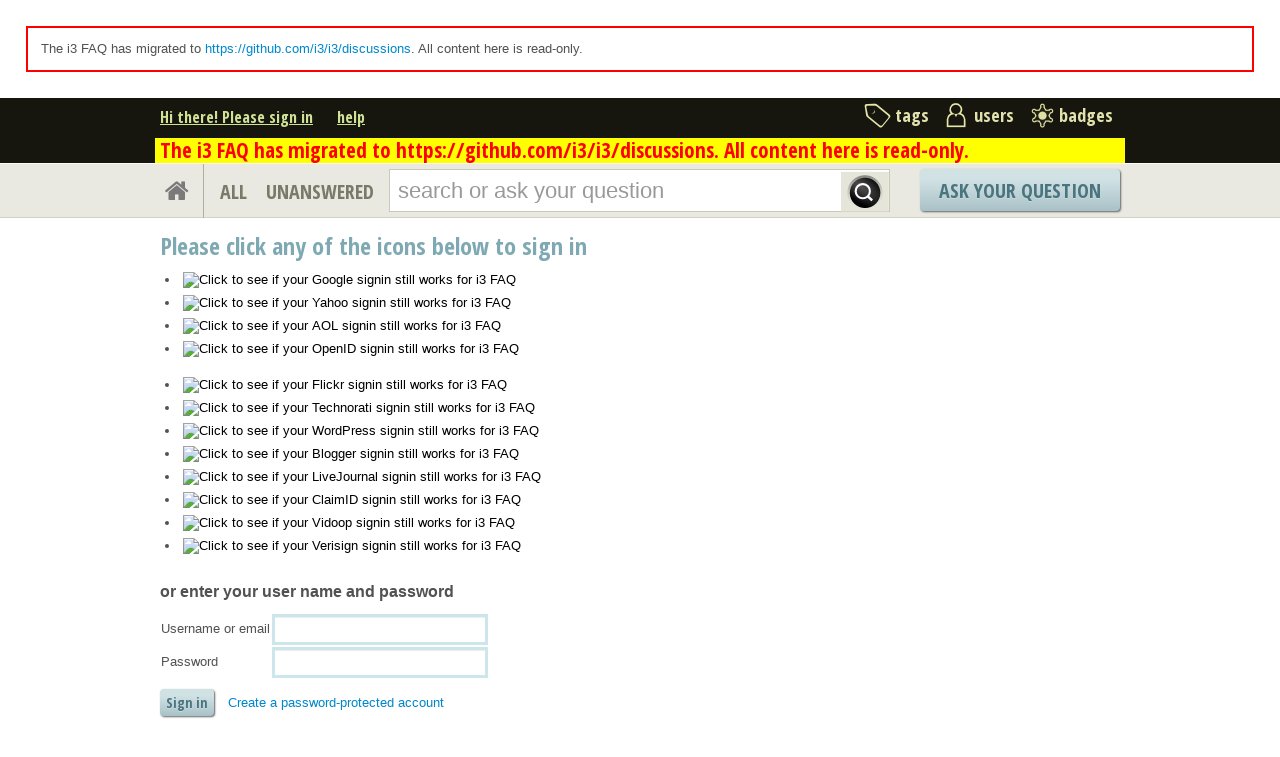

--- FILE ---
content_type: text/html; charset=utf-8
request_url: https://faq.i3wm.org/answers/922/edit/index.html
body_size: 24184
content:

<!DOCTYPE html PUBLIC "-//W3C//DTD XHTML 1.0 Transitional//EN" "http://www.w3.org/TR/xhtml1/DTD/xhtml1-transitional.dtd"> <html xmlns="http://www.w3.org/1999/xhtml"> <head> <title>User login - i3 FAQ</title> <meta http-equiv="Content-Type" content="text/html; charset=UTF-8" /> <meta http-equiv="X-UA-Compatible" content="IE=EDGE" /> <meta name="description" content="Frequently asked questions and answers about the i3 window manager" /> <meta name="keywords" content=",i3,faq,questions,question" /> <meta name="referrer" content="always" /> <meta name="viewport" content="width=device-width, initial-scale=1, user-scalable=no" /> <link rel="shortcut icon" href="../../../m/default/media/images/favicon.gif%3Fv=2" /> <link
            rel="alternate"
            type="application/rss+xml"
            title="RSS feed from i3 FAQ"
            href="../../../feeds/rss/index.html"
        /> <link href="../../../m/default/media/style/style.css%3Fv=2.css" rel="stylesheet" type="text/css" /> <link href="../../../m/default/media/fa-4.3.0/css/font-awesome.css%3Fv=2.css" rel="stylesheet" type="text/css" /> <link href="../../../m/default/media/bootstrap/css/bootstrap.css%3Fv=2.css" rel="stylesheet" type="text/css" /> <link href="https://fonts.googleapis.com/css?family=Open+Sans+Condensed:700&amp;subset=latin-ext" rel="stylesheet" type="text/css" /> <link href="https://fonts.googleapis.com/css?family=Open+Sans+Condensed:700&amp;subset=cyrillic-ext" rel="stylesheet" type="text/css" /> <link rel="stylesheet" type="text/css" media="screen" href="https://faq.i3wm.org/m/default/media/style/openid.css?v=2"/> <script type="text/javascript" src="../../../m/default/media/jslib/modernizr.custom.js%3Fv=2"></script> <script type="text/javascript">
    var askbot = {};
    askbot['data'] = {};
    askbot['data']['userIsAuthenticated'] = false;
    askbot['data']['languageCode'] = 'en';
    
        askbot['data']['userReputation'] = 0;
        askbot['data']['userEmail'] = null;
        askbot['data']['userIsReadOnly'] = false;//in principle we allow anon users to start posting
    
    askbot['urls'] = {};
    askbot['settings'] = {};
    askbot['messages'] = {};
</script> <script type="text/javascript" src="../../../jsi18n/index.html"></script> </head> <body class="two-col openid-signin anon lang-en"> <div class="notify" style="display:none"> <div class="content-wrapper"> <a id="closeNotify" onclick="notify.close(true)"></a> </div> </div> <div id="custom-header"> <div style="border: 2px solid red; margin: 2em; padding: 1em">The i3 FAQ has migrated to <a href="https://github.com/i3/i3/discussions">https://github.com/i3/i3/discussions</a>. All content here is read-only.</div> </div> <!-- template header.html --> <div 
    id="header"
    class="without-logo"
> <div class="content-wrapper"> <div id="userToolsNav"> <a href="https://faq.i3wm.org/account/signin/?next=/">Hi there! Please sign in</a> <a class="help" href="../../../help/index.html" title="help">help</a> </div> <div id="metaNav"> <a 
  id="navTags"
  href="https://faq.i3wm.org/tags/"
  
>tags</a> <a 
  id="navUsers"
  href="../../../users/index.html"
  
>users</a> <a 
  id="navBadges"
  href="../../../badges/index.html"
  
>badges</a> </div> <div class="clean"></div> </div> <div class="content-wrapper system-messages">
            The i3 FAQ has migrated to https://github.com/i3/i3/discussions. All content here is read-only.
        </div> </div> <!-- end template header.html --> <!-- template secondary_header.html --> <div id="secondaryHeader"> <div class="content-wrapper"> <form
            
                action="../../../question/5172/exit-i3-dialog/index.html" id="searchForm"
            
            class="scopes-True-True-False"
            method="get"> <table width="100%"> <tr> <td width="1"><a id="homeButton" href="../../../question/5172/exit-i3-dialog/index.html"><i class="fa fa-home"></i></a></td> <td width="1"><div id="scopeNav"> <a class="scope-selector "
            href="../../../questions/scope:all/sort:activity-desc/page:1/index.html"
        >ALL</a> <a class="scope-selector "
            href="../../../questions/scope:unanswered/sort:answers-asc/page:1/index.html"
        >UNANSWERED</a> </div></td> <td width="*" class="search-bar"> <div 
    id="searchBar"
    class="search-bar"
><input 
        class="searchInput" 
        type="text" 
        autocomplete="off"
        value="" 
        name="query" 
        placeholder="search or ask your question"
        id="keywords"
    /><input type="submit" value="" name="search" class="searchBtn" /><input type="button"
        value="X"
        name="reset_query"
        class="cancelSearchBtn"
        
            style="display: none;"
        
    /></div> </td> <td width="1"> <a
        id="askButton"
        class="button"
        href="../../../questions/ask/index.html"
        >
            Ask Your Question
        </a> </td> </tr> </table> </form> </div> </div> <div class="content-wrapper"> <div id="ContentLeft"> <h1 class="section-title">Please click any of the icons below to sign in</h1> <form id="signin-form" method="post" action="https://faq.i3wm.org/account/signin/"><input type='hidden' name='csrfmiddlewaretoken' value='W2kIaaiNEypCRNv9KLSqfUW3qw4ldNPr' /> <input id="id_login_provider_name" name="login_provider_name" type="hidden" /> <input id="id_next" name="next" type="hidden" value="/answers/922/edit/" /> <input id="id_persona_assertion" name="persona_assertion" type="hidden" /> <div id="login-icons"> <ul class="login-icons large"> <li> <input
      name="google-plus"
      type="image"
      class="oauth2"
      src="https://faq.i3wm.org/m/default/media/images/jquery-openid/google.gif?v=2"
      alt="Click to see if your Google signin still works for i3 FAQ"
      title="Click to see if your Google signin still works for i3 FAQ"
    /> </li> <li> <input
      name="yahoo"
      type="image"
      class="openid-direct"
      src="https://faq.i3wm.org/m/default/media/images/jquery-openid/yahoo.gif?v=2"
      alt="Click to see if your Yahoo signin still works for i3 FAQ"
      title="Click to see if your Yahoo signin still works for i3 FAQ"
    /> </li> <li> <input
      name="aol"
      type="image"
      class="openid-username"
      src="https://faq.i3wm.org/m/default/media/images/jquery-openid/aol.gif?v=2"
      alt="Click to see if your AOL signin still works for i3 FAQ"
      title="Click to see if your AOL signin still works for i3 FAQ"
    /> </li> <li> <input
      name="openid"
      type="image"
      class="openid-generic"
      src="https://faq.i3wm.org/m/default/media/images/jquery-openid/openid.gif?v=2"
      alt="Click to see if your OpenID signin still works for i3 FAQ"
      title="Click to see if your OpenID signin still works for i3 FAQ"
    /> </li> </ul> <ul class="login-icons small"> <li> <input
      name="flickr"
      type="image"
      class="openid-username"
      src="https://faq.i3wm.org/m/default/media/images/jquery-openid/flickr.png?v=2"
      alt="Click to see if your Flickr signin still works for i3 FAQ"
      title="Click to see if your Flickr signin still works for i3 FAQ"
    /> </li> <li> <input
      name="technorati"
      type="image"
      class="openid-username"
      src="https://faq.i3wm.org/m/default/media/images/jquery-openid/technorati-1.png?v=2"
      alt="Click to see if your Technorati signin still works for i3 FAQ"
      title="Click to see if your Technorati signin still works for i3 FAQ"
    /> </li> <li> <input
      name="wordpress"
      type="image"
      class="openid-username"
      src="https://faq.i3wm.org/m/default/media/images/jquery-openid/wordpress.png?v=2"
      alt="Click to see if your WordPress signin still works for i3 FAQ"
      title="Click to see if your WordPress signin still works for i3 FAQ"
    /> </li> <li> <input
      name="blogger"
      type="image"
      class="openid-username"
      src="https://faq.i3wm.org/m/default/media/images/jquery-openid/blogger-1.png?v=2"
      alt="Click to see if your Blogger signin still works for i3 FAQ"
      title="Click to see if your Blogger signin still works for i3 FAQ"
    /> </li> <li> <input
      name="livejournal"
      type="image"
      class="openid-username"
      src="https://faq.i3wm.org/m/default/media/images/jquery-openid/livejournal-1.png?v=2"
      alt="Click to see if your LiveJournal signin still works for i3 FAQ"
      title="Click to see if your LiveJournal signin still works for i3 FAQ"
    /> </li> <li> <input
      name="claimid"
      type="image"
      class="openid-username"
      src="https://faq.i3wm.org/m/default/media/images/jquery-openid/claimid-0.png?v=2"
      alt="Click to see if your ClaimID signin still works for i3 FAQ"
      title="Click to see if your ClaimID signin still works for i3 FAQ"
    /> </li> <li> <input
      name="vidoop"
      type="image"
      class="openid-username"
      src="https://faq.i3wm.org/m/default/media/images/jquery-openid/vidoop.png?v=2"
      alt="Click to see if your Vidoop signin still works for i3 FAQ"
      title="Click to see if your Vidoop signin still works for i3 FAQ"
    /> </li> <li> <input
      name="verisign"
      type="image"
      class="openid-username"
      src="https://faq.i3wm.org/m/default/media/images/jquery-openid/verisign-2.png?v=2"
      alt="Click to see if your Verisign signin still works for i3 FAQ"
      title="Click to see if your Verisign signin still works for i3 FAQ"
    /> </li> </ul> </div> <fieldset 
            id="openid-fs" 
            
                style="display:none;"
            
        > <h2 id="openid-heading">Please enter your <span>user name</span>, then sign in</h2> <p class="hint">(or select another login method above)</p> <input type="text" name="openid_login_token" /> <input type="submit" name="openid_login_with_extra_token" value="Sign in"/> </fieldset> <fieldset
            id="password-fs"
            
                
                    
              
            
        > <input id="id_password_action" name="password_action" type="hidden" /> <h2 id="password-heading">
                        or enter your <span>user name and password</span> </h2> <table class="login"> <tr class="form-group"> <td><label for="id_username">
                        
                            Username or email
                        
                        </label></td> <td class="input"><input class="required login" id="id_username" maxlength="255" name="username" type="text" /></td> </tr> <tr class="form-group"> <td><label for="id_password">Password</label></td> <td class="input"><input class="required login" id="id_password" maxlength="128" name="password" type="password" /></td> </tr> </table> <p id="local_login_buttons"> <input class="button" name="login_with_password" type="submit" value="Sign in" /> <a class="create-password-account" style="vertical-align:middle" href="https://faq.i3wm.org/account/signup/?login_provider=local">Create a password-protected account</a> </p> </fieldset> </form> <form id="account-recovery-form" action="https://faq.i3wm.org/account/recover/" method="post"><input type='hidden' name='csrfmiddlewaretoken' value='W2kIaaiNEypCRNv9KLSqfUW3qw4ldNPr' /> <h2 id='account-recovery-heading'>Having trouble signing in?</h2> <input id="id_email" name="email" type="text" placeholder="Enter your email"> <input type="submit" class="button" value="Recover account"/> </form> </div> <div id="ContentRight"> </div> </div> <!-- template footer.html --> <div id="ground"> <div class="content-wrapper"> <div class="copyright"> <a href="http://creativecommons.org/licenses/by-sa/3.0/legalcode"> <img
                            class="license-logo"
                            src="../../../m/default/media/images/cc-by-sa.png%3Fv=2"
                            title="cc-by-sa"
                            alt="cc-by-sa"
                        /> </a>
                
                Copyright i3, 2012 Content on this site is licensed under a <a href="http://creativecommons.org/licenses/by-sa/3.0/legalcode">Creative Commons Attribution Share Alike 3.0</a> license.

            </div> <div class="footer-links" > <a href="../../../about/index.html">about</a><span class="link-separator"> |</span> <a href="../../../faq/index.html">faq</a><span class="link-separator"> |</span> <a href="../../../help/index.html" title="help">help</a> <span class="link-separator"> |</span> <a href="../../../privacy/index.html">privacy policy</a><span class="link-separator"> |</span> <a href="../../../terms/index.html">terms of service</a><span class="link-separator"> |</span> <a href=
                        
                            "https://github.com/i3/i3.github.io/issues"
                            target="_blank">
                        
                        give feedback
                    </a> </div> <div class="powered-link"> <a href="http://askbot.com" target="_blank">
                Powered by Askbot version 0.7.52
            </a> </div> <div class="clean"></div> </div> </div> <!-- end template footer.html --> <div id="no-javascript"> <noscript class="noscript">
        Please note: i3 FAQ requires javascript to work properly, please enable javascript in your browser, <a href="https://www.google.com/support/bin/answer.py?answer=23852">here is how</a> </noscript> <script type="text/javascript">
        //IE fix to hide the red margin
        var noscript = document.getElementsByTagName('noscript')[0];
        noscript.style.padding = '0px';
        noscript.style.backgroundColor = 'transparent';
    </script> </div> <script type="text/javascript">
    askbot['urls']['mark_read_message'] = '/messages/markread/';
    askbot['urls']['get_tags_by_wildcard'] = '/get-tags-by-wildcard/';
    askbot['urls']['get_tag_list'] = '/get-tag-list/';
    askbot['urls']['follow_user'] = '/followit/follow/user/{{userId}}/';
    askbot['urls']['unfollow_user'] = '/followit/unfollow/user/{{userId}}/';
    askbot['urls']['user_signin'] = '/account/signin/';
    askbot['urls']['getEditor'] = '/get-editor/';
    
    askbot['urls']['apiGetQuestions'] = '/api/get_questions/';
    askbot['urls']['ask'] = '/questions/ask/';
	askbot['urls']['questions'] = '/questions/';
    askbot['settings']['groupsEnabled'] = false;
    askbot['settings']['static_url'] = '/m/';
    askbot['settings']['minSearchWordLength'] = 4;
    askbot['settings']['mathjaxEnabled'] = false;
    askbot['settings']['sharingSuffixText'] = '';
    askbot['settings']['errorPlacement'] = 'after-label';
    askbot['data']['maxCommentLength'] = 300;
    askbot['settings']['editorType'] = 'markdown';
    askbot['settings']['commentsEditorType'] = 'plain-text';
    askbot['messages']['askYourQuestion'] = 'Ask Your Question';
    askbot['messages']['questionSingular'] = 'question';
    askbot['messages']['answerSingular'] = 'answer';
    askbot['messages']['acceptOwnAnswer'] = 'accept or unaccept your own answer';
    askbot['messages']['followQuestions'] = 'follow questions';
    
        askbot['settings']['allowedUploadFileTypes'] = [
            "jpg", "jpeg", "gif", "bmp", "png", "tiff"
        ];
    
    askbot['data']['haveFlashNotifications'] = false;
    askbot['data']['activeTab'] = '';
    askbot['settings']['csrfCookieName'] = '_csrf';
    
        askbot['data']['searchUrl'] = '';
    
</script> <script type="text/javascript" src="../../../m/default/media/jslib/jquery-1.7.2.min.js%3Fv=2"></script> <script type="text/javascript" src="../../../m/default/media/bootstrap/js/bootstrap.js%3Fv=2"></script> <!-- History.js --> <script type='text/javascript' src="../../../m/default/media/jslib/jquery.history.js%3Fv=2"></script> <!-- Utils.js --> <script type='text/javascript' src="../../../m/default/media/js/utils.js%3Fv=2"></script> <script type='text/javascript' src="../../../m/default/media/js/utils/q_sutils.js%3Fv=2"></script> <script type='text/javascript' src="../../../m/default/media/js/utils/wrapped_element.js%3Fv=2"></script> <script type='text/javascript' src="../../../m/default/media/js/utils/wait_icon.js%3Fv=2"></script> <script type='text/javascript' src="../../../m/default/media/js/utils/paginator.js%3Fv=2"></script> <script type='text/javascript' src="../../../m/default/media/js/utils/limited_width_image.js%3Fv=2"></script> <script type='text/javascript' src="../../../m/default/media/js/utils/one_shot_form.js%3Fv=2"></script> <script type='text/javascript' src="../../../m/default/media/js/utils/link.js%3Fv=2"></script> <script type='text/javascript' src="../../../m/default/media/js/utils/widget.js%3Fv=2"></script> <script type='text/javascript' src="../../../m/default/media/js/utils/tipped_input.js%3Fv=2"></script> <script type='text/javascript' src="../../../m/default/media/js/utils/flash_alert.js%3Fv=2"></script> <script type='text/javascript' src="../../../m/default/media/js/utils/alert_box.js%3Fv=2"></script> <script type='text/javascript' src="../../../m/default/media/js/utils/simple_content.js%3Fv=2"></script> <script type='text/javascript' src="../../../m/default/media/js/utils/simple_control.js%3Fv=2"></script> <script type='text/javascript' src="../../../m/default/media/js/utils/post_expander.js%3Fv=2"></script> <script type='text/javascript' src="../../../m/default/media/js/utils/edit_link.js%3Fv=2"></script> <script type='text/javascript' src="../../../m/default/media/js/utils/comment_convert_link.js%3Fv=2"></script> <script type='text/javascript' src="../../../m/default/media/js/utils/delete_icon.js%3Fv=2"></script> <script type='text/javascript' src="../../../m/default/media/js/utils/modal_dialog.js%3Fv=2"></script> <script type='text/javascript' src="../../../m/default/media/js/utils/file_upload_dialog.js%3Fv=2"></script> <script type='text/javascript' src="../../../m/default/media/js/utils/text_property_editor.js%3Fv=2"></script> <script type='text/javascript' src="../../../m/default/media/js/utils/two_state_toggle.js%3Fv=2"></script> <script type='text/javascript' src="../../../m/default/media/js/utils/dropdown_select.js%3Fv=2"></script> <script type='text/javascript' src="../../../m/default/media/js/utils/box_item_content.js%3Fv=2"></script> <script type='text/javascript' src="../../../m/default/media/js/utils/select_box_item.js%3Fv=2"></script> <script type='text/javascript' src="../../../m/default/media/js/utils/select_box.js%3Fv=2"></script> <script type='text/javascript' src="../../../m/default/media/js/utils/group_dropdown.js%3Fv=2"></script> <script type='text/javascript' src="../../../m/default/media/js/utils/tag.js%3Fv=2"></script> <script type='text/javascript' src="../../../m/default/media/js/utils/perms_hover_card.js%3Fv=2"></script> <script type='text/javascript' src="../../../m/default/media/js/utils/show_perms_trigger.js%3Fv=2"></script> <script type='text/javascript' src="../../../m/default/media/js/utils/autocompleter.js%3Fv=2"></script> <script type='text/javascript' src="../../../m/default/media/js/utils/lang_nav.js%3Fv=2"></script> <script type='text/javascript' src="../../../m/default/media/jslib/se_hilite.js%3Fv=2"></script> <script type='text/javascript' src="../../../m/default/media/jslib/json.js%3Fv=2"></script> <script type='text/javascript' src="../../../m/default/media/jslib/jquery-fieldselection.js%3Fv=2"></script> <script type='text/javascript' src="../../../m/default/media/jslib/timeago.js%3Fv=2"></script> <!-- End Utils.js --> <script type="text/javascript" src="../../../m/default/media/js/live_search.js%3Fv=2"></script> <script type="text/javascript">
    /*<![CDATA[*/
    $('.mceStatusbar').remove();//a hack to remove the tinyMCE status bar
    $(document).ready(function(){
        // focus input on the search bar endcomment
        var activeTab = askbot['data']['activeTab'];
        if (inArray(activeTab, ['users', 'questions', 'tags', 'badges'])) {
            var searchInput = $('#keywords');
        } else if (activeTab === 'ask') {
            var searchInput = $('#id_title');
        } else {
            var searchInput = undefined;
            animateHashes();
        }

        if (searchInput) {
            searchInput.focus();
            putCursorAtEnd(searchInput);
        }

        var haveFullTextSearchTab = inArray(activeTab, ['questions', 'badges', 'ask']);
        var haveUserProfilePage = $('body').hasClass('user-profile-page');
        if ((haveUserProfilePage || haveFullTextSearchTab) && searchInput && searchInput.length) {
            var search = new FullTextSearch();
            askbot['controllers'] = askbot['controllers'] || {};
            askbot['controllers']['fullTextSearch'] = search;
            search.setSearchUrl(askbot['data']['searchUrl']);
            if (activeTab === 'ask') {
                search.setAskButtonEnabled(false);
            }
            search.decorate(searchInput);
        } else if (activeTab === 'tags') {
            var search = new TagSearch();
            search.decorate(searchInput);
        }

        if (askbot['data']['userIsAdminOrMod']) {
            $('body').addClass('admin');
        }
        if (askbot['settings']['groupsEnabled']) {
            askbot['urls']['add_group'] = "/add-group/";
            var group_dropdown = new GroupDropdown();
            $('.groups-dropdown').append(group_dropdown.getElement());
        }
        var userRep = $('#userToolsNav .reputation');
        if (userRep.length) {
            var showPermsTrigger = new ShowPermsTrigger();
            showPermsTrigger.decorate(userRep);
        }
    });
    if (askbot['data']['haveFlashNotifications']) {
        $('#validate_email_alert').click(function(){notify.close(true)})
        notify.show();
    }

    var langNav = $('.lang-nav');
    if (langNav.length) {
        var nav = new LangNav();
        nav.decorate(langNav);
    }

    $('abbr.timeago').timeago();
    /*]]>*/
</script> <div class="js-templates" style="display: none;"></div> <script type="text/javascript" src="../../../m/default/media/jslib/jquery.validate.min.js%3Fv=2"></script> <script type="text/javascript" src="https://faq.i3wm.org/m/default/media/js/jquery-openid/jquery.authenticator.js?v=2"></script> <script type="text/javascript" src="https://faq.i3wm.org/m/default/media/js/jquery-openid/changepasswordform.js?v=2"></script> <script type="text/javascript">
    askbot['urls']['changePassword'] = '/account/change-password/';
    askbot['urls']['deleteLoginMethod'] = '/account/delete_login_method/';
    askbot['auth'] = {};
    askbot['auth']['extraTokenName'] = {};
    askbot['auth']['providerCount'] = 0;
    askbot['settings']['siteName'] = 'i3 FAQ';
    
        
            askbot['auth']['extraTokenName']['local'] = 'i3 FAQ user name and password';
        
    
        
    
        
    
        
            askbot['auth']['extraTokenName']['aol'] = 'AOL screen name';
        
    
        
            askbot['auth']['extraTokenName']['openid'] = 'OpenID url';
        
    
    
        
            askbot['auth']['extraTokenName']['flickr'] = 'Flickr user name';
        
    
        
            askbot['auth']['extraTokenName']['technorati'] = 'Technorati user name';
        
    
        
            askbot['auth']['extraTokenName']['wordpress'] = 'WordPress blog name';
        
    
        
            askbot['auth']['extraTokenName']['blogger'] = 'Blogger blog name';
        
    
        
            askbot['auth']['extraTokenName']['livejournal'] = 'LiveJournal blog name';
        
    
        
            askbot['auth']['extraTokenName']['claimid'] = 'ClaimID user name';
        
    
        
            askbot['auth']['extraTokenName']['vidoop'] = 'Vidoop user name';
        
    
        
            askbot['auth']['extraTokenName']['verisign'] = 'Verisign user name';
        
    
    askbot['settings']['signinAlwaysShowLocalLogin'] = true;
    askbot['settings']['useLdapForPasswordLogin'] = false;
    $('body').authenticator();
    (function() {
        var form = new ChangePasswordForm();
        form.decorate($('body'));//a hack
    })();
</script> <script type="text/javascript">
            for (url_name in askbot['urls']){
                askbot['urls'][url_name] = cleanUrl(askbot['urls'][url_name]);
            }
        </script> </body> </html>